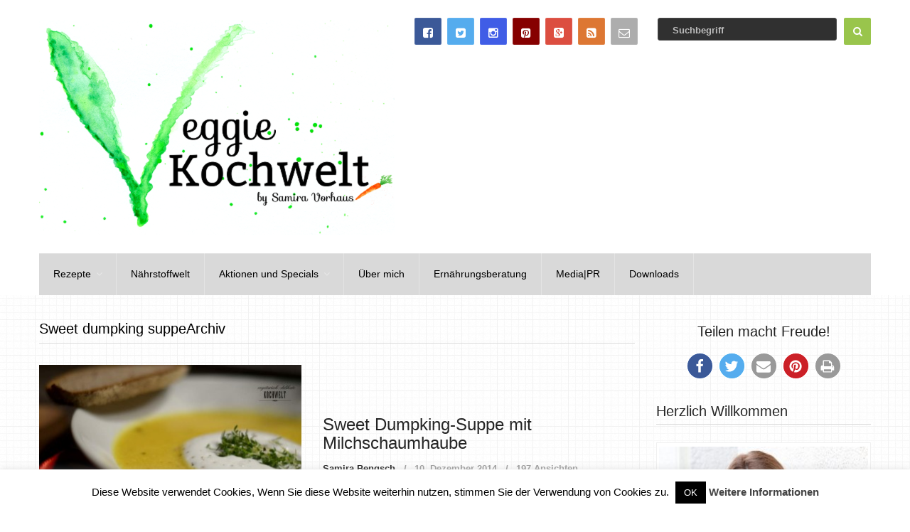

--- FILE ---
content_type: text/html; charset=UTF-8
request_url: https://kochwelt-blog.de/tag/sweet-dumpking-suppe/
body_size: 17895
content:
<!DOCTYPE html>
<html class="no-js" lang="de">
<head itemscope itemtype="http://schema.org/WebSite">
	<meta charset="UTF-8">
	<!-- Always force latest IE rendering engine (even in intranet) & Chrome Frame -->
	<!--[if IE ]>
	<meta http-equiv="X-UA-Compatible" content="IE=edge,chrome=1">
	<![endif]-->
	<link rel="profile" href="http://gmpg.org/xfn/11" />
	<link rel="icon" href="https://kochwelt-blog.de/wp-content/uploads/2015/10/favicon.png" type="image/x-icon" />
<!--iOS/android/handheld specific -->
    <meta name="viewport" content="width=device-width, initial-scale=1, maximum-scale=1">
    <meta name="apple-mobile-web-app-capable" content="yes">
    <meta name="apple-mobile-web-app-status-bar-style" content="black">
    <meta itemprop="name" content="VeggieKochwelt" />
    <meta itemprop="url" content="https://kochwelt-blog.de" />
    	<link rel="pingback" href="https://kochwelt-blog.de/xmlrpc.php" />
	<meta name='robots' content='index, follow, max-image-preview:large, max-snippet:-1, max-video-preview:-1' />
<script type="text/javascript">document.documentElement.className = document.documentElement.className.replace( /\bno-js\b/,'js' );</script>
	<!-- This site is optimized with the Yoast SEO plugin v22.6 - https://yoast.com/wordpress/plugins/seo/ -->
	<title>Sweet dumpking suppe Archive - VeggieKochwelt</title>
	<link rel="canonical" href="https://kochwelt-blog.de/tag/sweet-dumpking-suppe/" />
	<meta property="og:locale" content="de_DE" />
	<meta property="og:type" content="article" />
	<meta property="og:title" content="Sweet dumpking suppe Archive - VeggieKochwelt" />
	<meta property="og:url" content="https://kochwelt-blog.de/tag/sweet-dumpking-suppe/" />
	<meta property="og:site_name" content="VeggieKochwelt" />
	<meta name="twitter:card" content="summary_large_image" />
	<script type="application/ld+json" class="yoast-schema-graph">{"@context":"https://schema.org","@graph":[{"@type":"CollectionPage","@id":"https://kochwelt-blog.de/tag/sweet-dumpking-suppe/","url":"https://kochwelt-blog.de/tag/sweet-dumpking-suppe/","name":"Sweet dumpking suppe Archive - VeggieKochwelt","isPartOf":{"@id":"https://kochwelt-blog.de/#website"},"primaryImageOfPage":{"@id":"https://kochwelt-blog.de/tag/sweet-dumpking-suppe/#primaryimage"},"image":{"@id":"https://kochwelt-blog.de/tag/sweet-dumpking-suppe/#primaryimage"},"thumbnailUrl":"https://kochwelt-blog.de/wp-content/uploads/2014/11/Kürbissuppe-mit-Milchschaumhaube-III.jpg","breadcrumb":{"@id":"https://kochwelt-blog.de/tag/sweet-dumpking-suppe/#breadcrumb"},"inLanguage":"de"},{"@type":"ImageObject","inLanguage":"de","@id":"https://kochwelt-blog.de/tag/sweet-dumpking-suppe/#primaryimage","url":"https://kochwelt-blog.de/wp-content/uploads/2014/11/Kürbissuppe-mit-Milchschaumhaube-III.jpg","contentUrl":"https://kochwelt-blog.de/wp-content/uploads/2014/11/Kürbissuppe-mit-Milchschaumhaube-III.jpg","width":750,"height":497,"caption":"Kürbissuppe mit Milchschaumhaube"},{"@type":"BreadcrumbList","@id":"https://kochwelt-blog.de/tag/sweet-dumpking-suppe/#breadcrumb","itemListElement":[{"@type":"ListItem","position":1,"name":"Startseite","item":"https://kochwelt-blog.de/"},{"@type":"ListItem","position":2,"name":"Sweet dumpking suppe"}]},{"@type":"WebSite","@id":"https://kochwelt-blog.de/#website","url":"https://kochwelt-blog.de/","name":"VeggieKochwelt","description":"Erlebe die Vielfalt des Vegetarismus!","potentialAction":[{"@type":"SearchAction","target":{"@type":"EntryPoint","urlTemplate":"https://kochwelt-blog.de/?s={search_term_string}"},"query-input":"required name=search_term_string"}],"inLanguage":"de"}]}</script>
	<!-- / Yoast SEO plugin. -->


<link rel="alternate" type="application/rss+xml" title="VeggieKochwelt &raquo; Feed" href="https://kochwelt-blog.de/feed/" />
<link rel="alternate" type="application/rss+xml" title="VeggieKochwelt &raquo; Kommentar-Feed" href="https://kochwelt-blog.de/comments/feed/" />
<link rel="alternate" type="application/rss+xml" title="VeggieKochwelt &raquo; Schlagwort-Feed zu Sweet dumpking suppe" href="https://kochwelt-blog.de/tag/sweet-dumpking-suppe/feed/" />
<script type="text/javascript">
window._wpemojiSettings = {"baseUrl":"https:\/\/s.w.org\/images\/core\/emoji\/14.0.0\/72x72\/","ext":".png","svgUrl":"https:\/\/s.w.org\/images\/core\/emoji\/14.0.0\/svg\/","svgExt":".svg","source":{"concatemoji":"https:\/\/kochwelt-blog.de\/wp-includes\/js\/wp-emoji-release.min.js?ver=6.3.7"}};
/*! This file is auto-generated */
!function(i,n){var o,s,e;function c(e){try{var t={supportTests:e,timestamp:(new Date).valueOf()};sessionStorage.setItem(o,JSON.stringify(t))}catch(e){}}function p(e,t,n){e.clearRect(0,0,e.canvas.width,e.canvas.height),e.fillText(t,0,0);var t=new Uint32Array(e.getImageData(0,0,e.canvas.width,e.canvas.height).data),r=(e.clearRect(0,0,e.canvas.width,e.canvas.height),e.fillText(n,0,0),new Uint32Array(e.getImageData(0,0,e.canvas.width,e.canvas.height).data));return t.every(function(e,t){return e===r[t]})}function u(e,t,n){switch(t){case"flag":return n(e,"\ud83c\udff3\ufe0f\u200d\u26a7\ufe0f","\ud83c\udff3\ufe0f\u200b\u26a7\ufe0f")?!1:!n(e,"\ud83c\uddfa\ud83c\uddf3","\ud83c\uddfa\u200b\ud83c\uddf3")&&!n(e,"\ud83c\udff4\udb40\udc67\udb40\udc62\udb40\udc65\udb40\udc6e\udb40\udc67\udb40\udc7f","\ud83c\udff4\u200b\udb40\udc67\u200b\udb40\udc62\u200b\udb40\udc65\u200b\udb40\udc6e\u200b\udb40\udc67\u200b\udb40\udc7f");case"emoji":return!n(e,"\ud83e\udef1\ud83c\udffb\u200d\ud83e\udef2\ud83c\udfff","\ud83e\udef1\ud83c\udffb\u200b\ud83e\udef2\ud83c\udfff")}return!1}function f(e,t,n){var r="undefined"!=typeof WorkerGlobalScope&&self instanceof WorkerGlobalScope?new OffscreenCanvas(300,150):i.createElement("canvas"),a=r.getContext("2d",{willReadFrequently:!0}),o=(a.textBaseline="top",a.font="600 32px Arial",{});return e.forEach(function(e){o[e]=t(a,e,n)}),o}function t(e){var t=i.createElement("script");t.src=e,t.defer=!0,i.head.appendChild(t)}"undefined"!=typeof Promise&&(o="wpEmojiSettingsSupports",s=["flag","emoji"],n.supports={everything:!0,everythingExceptFlag:!0},e=new Promise(function(e){i.addEventListener("DOMContentLoaded",e,{once:!0})}),new Promise(function(t){var n=function(){try{var e=JSON.parse(sessionStorage.getItem(o));if("object"==typeof e&&"number"==typeof e.timestamp&&(new Date).valueOf()<e.timestamp+604800&&"object"==typeof e.supportTests)return e.supportTests}catch(e){}return null}();if(!n){if("undefined"!=typeof Worker&&"undefined"!=typeof OffscreenCanvas&&"undefined"!=typeof URL&&URL.createObjectURL&&"undefined"!=typeof Blob)try{var e="postMessage("+f.toString()+"("+[JSON.stringify(s),u.toString(),p.toString()].join(",")+"));",r=new Blob([e],{type:"text/javascript"}),a=new Worker(URL.createObjectURL(r),{name:"wpTestEmojiSupports"});return void(a.onmessage=function(e){c(n=e.data),a.terminate(),t(n)})}catch(e){}c(n=f(s,u,p))}t(n)}).then(function(e){for(var t in e)n.supports[t]=e[t],n.supports.everything=n.supports.everything&&n.supports[t],"flag"!==t&&(n.supports.everythingExceptFlag=n.supports.everythingExceptFlag&&n.supports[t]);n.supports.everythingExceptFlag=n.supports.everythingExceptFlag&&!n.supports.flag,n.DOMReady=!1,n.readyCallback=function(){n.DOMReady=!0}}).then(function(){return e}).then(function(){var e;n.supports.everything||(n.readyCallback(),(e=n.source||{}).concatemoji?t(e.concatemoji):e.wpemoji&&e.twemoji&&(t(e.twemoji),t(e.wpemoji)))}))}((window,document),window._wpemojiSettings);
</script>
<style type="text/css">
img.wp-smiley,
img.emoji {
	display: inline !important;
	border: none !important;
	box-shadow: none !important;
	height: 1em !important;
	width: 1em !important;
	margin: 0 0.07em !important;
	vertical-align: -0.1em !important;
	background: none !important;
	padding: 0 !important;
}
</style>
	<link rel='stylesheet' id='wp-block-library-css' href='https://kochwelt-blog.de/wp-includes/css/dist/block-library/style.min.css?ver=6.3.7' type='text/css' media='all' />
<style id='wp-block-library-inline-css' type='text/css'>
.has-text-align-justify{text-align:justify;}
</style>
<link rel='stylesheet' id='mediaelement-css' href='https://kochwelt-blog.de/wp-includes/js/mediaelement/mediaelementplayer-legacy.min.css?ver=4.2.17' type='text/css' media='all' />
<link rel='stylesheet' id='wp-mediaelement-css' href='https://kochwelt-blog.de/wp-includes/js/mediaelement/wp-mediaelement.min.css?ver=6.3.7' type='text/css' media='all' />
<style id='classic-theme-styles-inline-css' type='text/css'>
/*! This file is auto-generated */
.wp-block-button__link{color:#fff;background-color:#32373c;border-radius:9999px;box-shadow:none;text-decoration:none;padding:calc(.667em + 2px) calc(1.333em + 2px);font-size:1.125em}.wp-block-file__button{background:#32373c;color:#fff;text-decoration:none}
</style>
<style id='global-styles-inline-css' type='text/css'>
body{--wp--preset--color--black: #000000;--wp--preset--color--cyan-bluish-gray: #abb8c3;--wp--preset--color--white: #ffffff;--wp--preset--color--pale-pink: #f78da7;--wp--preset--color--vivid-red: #cf2e2e;--wp--preset--color--luminous-vivid-orange: #ff6900;--wp--preset--color--luminous-vivid-amber: #fcb900;--wp--preset--color--light-green-cyan: #7bdcb5;--wp--preset--color--vivid-green-cyan: #00d084;--wp--preset--color--pale-cyan-blue: #8ed1fc;--wp--preset--color--vivid-cyan-blue: #0693e3;--wp--preset--color--vivid-purple: #9b51e0;--wp--preset--gradient--vivid-cyan-blue-to-vivid-purple: linear-gradient(135deg,rgba(6,147,227,1) 0%,rgb(155,81,224) 100%);--wp--preset--gradient--light-green-cyan-to-vivid-green-cyan: linear-gradient(135deg,rgb(122,220,180) 0%,rgb(0,208,130) 100%);--wp--preset--gradient--luminous-vivid-amber-to-luminous-vivid-orange: linear-gradient(135deg,rgba(252,185,0,1) 0%,rgba(255,105,0,1) 100%);--wp--preset--gradient--luminous-vivid-orange-to-vivid-red: linear-gradient(135deg,rgba(255,105,0,1) 0%,rgb(207,46,46) 100%);--wp--preset--gradient--very-light-gray-to-cyan-bluish-gray: linear-gradient(135deg,rgb(238,238,238) 0%,rgb(169,184,195) 100%);--wp--preset--gradient--cool-to-warm-spectrum: linear-gradient(135deg,rgb(74,234,220) 0%,rgb(151,120,209) 20%,rgb(207,42,186) 40%,rgb(238,44,130) 60%,rgb(251,105,98) 80%,rgb(254,248,76) 100%);--wp--preset--gradient--blush-light-purple: linear-gradient(135deg,rgb(255,206,236) 0%,rgb(152,150,240) 100%);--wp--preset--gradient--blush-bordeaux: linear-gradient(135deg,rgb(254,205,165) 0%,rgb(254,45,45) 50%,rgb(107,0,62) 100%);--wp--preset--gradient--luminous-dusk: linear-gradient(135deg,rgb(255,203,112) 0%,rgb(199,81,192) 50%,rgb(65,88,208) 100%);--wp--preset--gradient--pale-ocean: linear-gradient(135deg,rgb(255,245,203) 0%,rgb(182,227,212) 50%,rgb(51,167,181) 100%);--wp--preset--gradient--electric-grass: linear-gradient(135deg,rgb(202,248,128) 0%,rgb(113,206,126) 100%);--wp--preset--gradient--midnight: linear-gradient(135deg,rgb(2,3,129) 0%,rgb(40,116,252) 100%);--wp--preset--font-size--small: 13px;--wp--preset--font-size--medium: 20px;--wp--preset--font-size--large: 36px;--wp--preset--font-size--x-large: 42px;--wp--preset--spacing--20: 0.44rem;--wp--preset--spacing--30: 0.67rem;--wp--preset--spacing--40: 1rem;--wp--preset--spacing--50: 1.5rem;--wp--preset--spacing--60: 2.25rem;--wp--preset--spacing--70: 3.38rem;--wp--preset--spacing--80: 5.06rem;--wp--preset--shadow--natural: 6px 6px 9px rgba(0, 0, 0, 0.2);--wp--preset--shadow--deep: 12px 12px 50px rgba(0, 0, 0, 0.4);--wp--preset--shadow--sharp: 6px 6px 0px rgba(0, 0, 0, 0.2);--wp--preset--shadow--outlined: 6px 6px 0px -3px rgba(255, 255, 255, 1), 6px 6px rgba(0, 0, 0, 1);--wp--preset--shadow--crisp: 6px 6px 0px rgba(0, 0, 0, 1);}:where(.is-layout-flex){gap: 0.5em;}:where(.is-layout-grid){gap: 0.5em;}body .is-layout-flow > .alignleft{float: left;margin-inline-start: 0;margin-inline-end: 2em;}body .is-layout-flow > .alignright{float: right;margin-inline-start: 2em;margin-inline-end: 0;}body .is-layout-flow > .aligncenter{margin-left: auto !important;margin-right: auto !important;}body .is-layout-constrained > .alignleft{float: left;margin-inline-start: 0;margin-inline-end: 2em;}body .is-layout-constrained > .alignright{float: right;margin-inline-start: 2em;margin-inline-end: 0;}body .is-layout-constrained > .aligncenter{margin-left: auto !important;margin-right: auto !important;}body .is-layout-constrained > :where(:not(.alignleft):not(.alignright):not(.alignfull)){max-width: var(--wp--style--global--content-size);margin-left: auto !important;margin-right: auto !important;}body .is-layout-constrained > .alignwide{max-width: var(--wp--style--global--wide-size);}body .is-layout-flex{display: flex;}body .is-layout-flex{flex-wrap: wrap;align-items: center;}body .is-layout-flex > *{margin: 0;}body .is-layout-grid{display: grid;}body .is-layout-grid > *{margin: 0;}:where(.wp-block-columns.is-layout-flex){gap: 2em;}:where(.wp-block-columns.is-layout-grid){gap: 2em;}:where(.wp-block-post-template.is-layout-flex){gap: 1.25em;}:where(.wp-block-post-template.is-layout-grid){gap: 1.25em;}.has-black-color{color: var(--wp--preset--color--black) !important;}.has-cyan-bluish-gray-color{color: var(--wp--preset--color--cyan-bluish-gray) !important;}.has-white-color{color: var(--wp--preset--color--white) !important;}.has-pale-pink-color{color: var(--wp--preset--color--pale-pink) !important;}.has-vivid-red-color{color: var(--wp--preset--color--vivid-red) !important;}.has-luminous-vivid-orange-color{color: var(--wp--preset--color--luminous-vivid-orange) !important;}.has-luminous-vivid-amber-color{color: var(--wp--preset--color--luminous-vivid-amber) !important;}.has-light-green-cyan-color{color: var(--wp--preset--color--light-green-cyan) !important;}.has-vivid-green-cyan-color{color: var(--wp--preset--color--vivid-green-cyan) !important;}.has-pale-cyan-blue-color{color: var(--wp--preset--color--pale-cyan-blue) !important;}.has-vivid-cyan-blue-color{color: var(--wp--preset--color--vivid-cyan-blue) !important;}.has-vivid-purple-color{color: var(--wp--preset--color--vivid-purple) !important;}.has-black-background-color{background-color: var(--wp--preset--color--black) !important;}.has-cyan-bluish-gray-background-color{background-color: var(--wp--preset--color--cyan-bluish-gray) !important;}.has-white-background-color{background-color: var(--wp--preset--color--white) !important;}.has-pale-pink-background-color{background-color: var(--wp--preset--color--pale-pink) !important;}.has-vivid-red-background-color{background-color: var(--wp--preset--color--vivid-red) !important;}.has-luminous-vivid-orange-background-color{background-color: var(--wp--preset--color--luminous-vivid-orange) !important;}.has-luminous-vivid-amber-background-color{background-color: var(--wp--preset--color--luminous-vivid-amber) !important;}.has-light-green-cyan-background-color{background-color: var(--wp--preset--color--light-green-cyan) !important;}.has-vivid-green-cyan-background-color{background-color: var(--wp--preset--color--vivid-green-cyan) !important;}.has-pale-cyan-blue-background-color{background-color: var(--wp--preset--color--pale-cyan-blue) !important;}.has-vivid-cyan-blue-background-color{background-color: var(--wp--preset--color--vivid-cyan-blue) !important;}.has-vivid-purple-background-color{background-color: var(--wp--preset--color--vivid-purple) !important;}.has-black-border-color{border-color: var(--wp--preset--color--black) !important;}.has-cyan-bluish-gray-border-color{border-color: var(--wp--preset--color--cyan-bluish-gray) !important;}.has-white-border-color{border-color: var(--wp--preset--color--white) !important;}.has-pale-pink-border-color{border-color: var(--wp--preset--color--pale-pink) !important;}.has-vivid-red-border-color{border-color: var(--wp--preset--color--vivid-red) !important;}.has-luminous-vivid-orange-border-color{border-color: var(--wp--preset--color--luminous-vivid-orange) !important;}.has-luminous-vivid-amber-border-color{border-color: var(--wp--preset--color--luminous-vivid-amber) !important;}.has-light-green-cyan-border-color{border-color: var(--wp--preset--color--light-green-cyan) !important;}.has-vivid-green-cyan-border-color{border-color: var(--wp--preset--color--vivid-green-cyan) !important;}.has-pale-cyan-blue-border-color{border-color: var(--wp--preset--color--pale-cyan-blue) !important;}.has-vivid-cyan-blue-border-color{border-color: var(--wp--preset--color--vivid-cyan-blue) !important;}.has-vivid-purple-border-color{border-color: var(--wp--preset--color--vivid-purple) !important;}.has-vivid-cyan-blue-to-vivid-purple-gradient-background{background: var(--wp--preset--gradient--vivid-cyan-blue-to-vivid-purple) !important;}.has-light-green-cyan-to-vivid-green-cyan-gradient-background{background: var(--wp--preset--gradient--light-green-cyan-to-vivid-green-cyan) !important;}.has-luminous-vivid-amber-to-luminous-vivid-orange-gradient-background{background: var(--wp--preset--gradient--luminous-vivid-amber-to-luminous-vivid-orange) !important;}.has-luminous-vivid-orange-to-vivid-red-gradient-background{background: var(--wp--preset--gradient--luminous-vivid-orange-to-vivid-red) !important;}.has-very-light-gray-to-cyan-bluish-gray-gradient-background{background: var(--wp--preset--gradient--very-light-gray-to-cyan-bluish-gray) !important;}.has-cool-to-warm-spectrum-gradient-background{background: var(--wp--preset--gradient--cool-to-warm-spectrum) !important;}.has-blush-light-purple-gradient-background{background: var(--wp--preset--gradient--blush-light-purple) !important;}.has-blush-bordeaux-gradient-background{background: var(--wp--preset--gradient--blush-bordeaux) !important;}.has-luminous-dusk-gradient-background{background: var(--wp--preset--gradient--luminous-dusk) !important;}.has-pale-ocean-gradient-background{background: var(--wp--preset--gradient--pale-ocean) !important;}.has-electric-grass-gradient-background{background: var(--wp--preset--gradient--electric-grass) !important;}.has-midnight-gradient-background{background: var(--wp--preset--gradient--midnight) !important;}.has-small-font-size{font-size: var(--wp--preset--font-size--small) !important;}.has-medium-font-size{font-size: var(--wp--preset--font-size--medium) !important;}.has-large-font-size{font-size: var(--wp--preset--font-size--large) !important;}.has-x-large-font-size{font-size: var(--wp--preset--font-size--x-large) !important;}
.wp-block-navigation a:where(:not(.wp-element-button)){color: inherit;}
:where(.wp-block-post-template.is-layout-flex){gap: 1.25em;}:where(.wp-block-post-template.is-layout-grid){gap: 1.25em;}
:where(.wp-block-columns.is-layout-flex){gap: 2em;}:where(.wp-block-columns.is-layout-grid){gap: 2em;}
.wp-block-pullquote{font-size: 1.5em;line-height: 1.6;}
</style>
<link rel='stylesheet' id='cookie-law-info-css' href='https://kochwelt-blog.de/wp-content/plugins/cookie-law-info/legacy/public/css/cookie-law-info-public.css?ver=3.0.8' type='text/css' media='all' />
<link rel='stylesheet' id='cookie-law-info-gdpr-css' href='https://kochwelt-blog.de/wp-content/plugins/cookie-law-info/legacy/public/css/cookie-law-info-gdpr.css?ver=3.0.8' type='text/css' media='all' />
<link rel='stylesheet' id='wpdm-font-awesome-css' href='https://kochwelt-blog.de/wp-content/plugins/download-manager/assets/fontawesome/css/all.min.css?ver=6.3.7' type='text/css' media='all' />
<link rel='stylesheet' id='wpdm-front-bootstrap-css' href='https://kochwelt-blog.de/wp-content/plugins/download-manager/assets/bootstrap/css/bootstrap.min.css?ver=6.3.7' type='text/css' media='all' />
<link rel='stylesheet' id='wpdm-front-css' href='https://kochwelt-blog.de/wp-content/plugins/download-manager/assets/css/front.css?ver=6.3.7' type='text/css' media='all' />
<link rel='stylesheet' id='stylesheet-css' href='https://kochwelt-blog.de/wp-content/themes/mts_cool/style.css?ver=6.3.7' type='text/css' media='all' />
<style id='stylesheet-inline-css' type='text/css'>

		body {background-color:; }
		body {background-image: url( https://kochwelt-blog.de/wp-content/themes/mts_cool/images/pattern12.png );}
        
        .pace .pace-progress, #mobile-menu-wrapper ul li a:hover { background: #99c54c; }

		#site-footer a:hover,.postauthor h5 a:hover, .copyrights a:hover, .single_post a:hover, .textwidget a, .pnavigation2 a, #sidebar a:hover, .copyrights a:hover, #site-footer .widget li a:hover, .related-posts a:hover, .reply a:hover, .title a:hover, .post-info a:hover, .comm, #tabber .inside li a:hover, .readMore a:hover, .fn a, a,.comment-author .fn span a:hover,.latestPost .title a:hover, .layout-featured .title a:hover, .layout-grid .title a:hover, .layout-vertical .title a:hover, div.reply a, .trending .category-head a, .layout-featured-inner .post-info a, .featured-post-info .post-info a:hover { color:#99c54c; }	

        a#pull, .contactform #submit, #move-to-top:hover, #searchform .fa-search, #tabber ul.tabs li a.selected, div .widget #wp-subscribe input.submit, .latestPost-review-wrapper, #commentform input#submit, .navigation ul .current-menu-item > a, .navigation ul li a:hover, #load-posts a, .contact-form input[type='submit'], .pagination .currenttext, .pagination a:hover, #secondary-navigation #wpmm-megamenu .review-total-only, .post-image .review-type-circle.review-total-only, .post-image .review-type-circle.wp-review-show-total, .bypostauthor .comment-author .fn:after, .widget .owl-controls .owl-dot.active span, .widget .owl-controls .owl-dot:hover span, .widget .wp_review_tab_widget_content .tab_title.selected a, .widget .wpt_widget_content .tab_title.selected a, .widget .review-total-only.small-thumb, .widget .review-total-only.small-thumb.review-type-star, .widget .wpt-pagination a, #move-to-top { background-color:#99c54c; color: #fff!important; }

		.owl-prev:hover, .owl-next:hover { background-color:#99c54c!important; }

        #commentform input#submit:hover,#load-posts a:hover, .contact-form input[type='submit']:hover{ background-color: #7ea836!important; }

		
		
		
		
		
        .facebook{background:#3b5998;}.twitter{background:#55acee;}.instagram{background:#405de6;}.pinterest{background:#860000;}.google{background:#dc4e40;}.feed{background:#dd7733;}.mail{background:#adadad;}
		#site-header {
    background: #ffffff;
}

.bonappetit {
    width: 30%;
}

.main-container {
    background: transparent;
}

article ul {
    margin: 0 0 0 2.5em;
}

.related-posts .title {
    margin-top: 5px;
    margin-bottom: 25px;
}

.vegan {
    width: 120px;
    text-align: right;
    float: right;
}

.fazit {
    text-align: justify;
    padding: 5px;
    border: 1px solid black;
}

.single_post {
    background-image: url(https://kochwelt-blog.de/wp-content/themes/mts_cool/images/pattern12.png);
}

.mitte {
    text-align: center;
}

.tabelle {
	width: 100%;
}

.tabelle1 {
	width: 50%;
	float:left;
}

.tabelle2 {
	margin-left:50%;
	width: 50%;
}

.img280r {
    text-align: right;
    float: right;
    width: 280px;
}

.post-views, .thecategory, .category-head, .thecomment {
    text-transform: none;
}


.main-title {
    text-transform: none;
}

.footer-widgets h3 {
    text-transform: none;
}

.pagination a {
    background: #a2a2a2;
}

.sidebar .widget h3 {
    text-transform: none;
}

#respond h4, .total-comments, .postauthor h4, .postauthor-top, .related-posts h4 {
    text-transform: none;
}

#respond h4 {
    text-transform: none;
}

.contact-form input[type="submit"] {
    text-transform: none;
}

input#s {
    text-transform: none;
}

.post-single-content h1, .post-single-content h2, .post-single-content h3, .post-single-content h4, .post-single-content h5, .post-single-content h6 {
    text-transform: none;
}

.layout-grid .grid-small .post-image .yellow-cat {
    background: #f60;
    padding: 7px;
    color: #fff;
    text-transform: none;
}
			
</style>
<link rel='stylesheet' id='fontawesome-css' href='https://kochwelt-blog.de/wp-content/themes/mts_cool/css/font-awesome.min.css?ver=6.3.7' type='text/css' media='all' />
<link rel='stylesheet' id='responsive-css' href='https://kochwelt-blog.de/wp-content/themes/mts_cool/css/responsive.css?ver=6.3.7' type='text/css' media='all' />
<link rel='stylesheet' id='wpgdprc-front-css-css' href='https://kochwelt-blog.de/wp-content/plugins/wp-gdpr-compliance/Assets/css/front.css?ver=1675510675' type='text/css' media='all' />
<style id='wpgdprc-front-css-inline-css' type='text/css'>
:root{--wp-gdpr--bar--background-color: #000000;--wp-gdpr--bar--color: #ffffff;--wp-gdpr--button--background-color: #000000;--wp-gdpr--button--background-color--darken: #000000;--wp-gdpr--button--color: #ffffff;}
</style>
<link rel='stylesheet' id='jetpack_css-css' href='https://kochwelt-blog.de/wp-content/plugins/jetpack/css/jetpack.css?ver=11.7.3' type='text/css' media='all' />
<script type='text/javascript' src='https://kochwelt-blog.de/wp-includes/js/jquery/jquery.min.js?ver=3.7.0' id='jquery-core-js'></script>
<script type='text/javascript' src='https://kochwelt-blog.de/wp-includes/js/jquery/jquery-migrate.min.js?ver=3.4.1' id='jquery-migrate-js'></script>
<script type='text/javascript' id='cookie-law-info-js-extra'>
/* <![CDATA[ */
var Cli_Data = {"nn_cookie_ids":[],"cookielist":[],"non_necessary_cookies":[],"ccpaEnabled":"","ccpaRegionBased":"","ccpaBarEnabled":"","strictlyEnabled":["necessary","obligatoire"],"ccpaType":"gdpr","js_blocking":"","custom_integration":"","triggerDomRefresh":"","secure_cookies":""};
var cli_cookiebar_settings = {"animate_speed_hide":"500","animate_speed_show":"500","background":"#fff","border":"#444","border_on":"","button_1_button_colour":"#000","button_1_button_hover":"#000000","button_1_link_colour":"#fff","button_1_as_button":"1","button_1_new_win":"","button_2_button_colour":"#333","button_2_button_hover":"#292929","button_2_link_colour":"#444","button_2_as_button":"","button_2_hidebar":"","button_3_button_colour":"#000","button_3_button_hover":"#000000","button_3_link_colour":"#fff","button_3_as_button":"1","button_3_new_win":"","button_4_button_colour":"#dedfe0","button_4_button_hover":"#b2b2b3","button_4_link_colour":"#333333","button_4_as_button":"1","button_7_button_colour":"#61a229","button_7_button_hover":"#4e8221","button_7_link_colour":"#fff","button_7_as_button":"1","button_7_new_win":"","font_family":"inherit","header_fix":"","notify_animate_hide":"1","notify_animate_show":"","notify_div_id":"#cookie-law-info-bar","notify_position_horizontal":"right","notify_position_vertical":"bottom","scroll_close":"","scroll_close_reload":"","accept_close_reload":"","reject_close_reload":"","showagain_tab":"","showagain_background":"#fff","showagain_border":"#000","showagain_div_id":"#cookie-law-info-again","showagain_x_position":"100px","text":"#000","show_once_yn":"","show_once":"10000","logging_on":"","as_popup":"","popup_overlay":"1","bar_heading_text":"","cookie_bar_as":"banner","popup_showagain_position":"bottom-right","widget_position":"left"};
var log_object = {"ajax_url":"https:\/\/kochwelt-blog.de\/wp-admin\/admin-ajax.php"};
/* ]]> */
</script>
<script type='text/javascript' src='https://kochwelt-blog.de/wp-content/plugins/cookie-law-info/legacy/public/js/cookie-law-info-public.js?ver=3.0.8' id='cookie-law-info-js'></script>
<script type='text/javascript' src='https://kochwelt-blog.de/wp-content/plugins/download-manager/assets/bootstrap/js/popper.min.js?ver=6.3.7' id='wpdm-poper-js'></script>
<script type='text/javascript' src='https://kochwelt-blog.de/wp-content/plugins/download-manager/assets/bootstrap/js/bootstrap.min.js?ver=6.3.7' id='wpdm-front-bootstrap-js'></script>
<script type='text/javascript' id='wpdm-frontjs-js-extra'>
/* <![CDATA[ */
var wpdm_url = {"home":"https:\/\/kochwelt-blog.de\/","site":"https:\/\/kochwelt-blog.de\/","ajax":"https:\/\/kochwelt-blog.de\/wp-admin\/admin-ajax.php"};
var wpdm_js = {"spinner":"<i class=\"fas fa-sun fa-spin\"><\/i>"};
/* ]]> */
</script>
<script type='text/javascript' src='https://kochwelt-blog.de/wp-content/plugins/download-manager/assets/js/front.js?ver=3.2.66' id='wpdm-frontjs-js'></script>
<script type='text/javascript' id='customscript-js-extra'>
/* <![CDATA[ */
var mts_customscript = {"responsive":"1","nav_menu":"secondary"};
/* ]]> */
</script>
<script type='text/javascript' src='https://kochwelt-blog.de/wp-content/themes/mts_cool/js/customscript.js?ver=6.3.7' id='customscript-js'></script>
<script type='text/javascript' id='wpgdprc-front-js-js-extra'>
/* <![CDATA[ */
var wpgdprcFront = {"ajaxUrl":"https:\/\/kochwelt-blog.de\/wp-admin\/admin-ajax.php","ajaxNonce":"f243a776e1","ajaxArg":"security","pluginPrefix":"wpgdprc","blogId":"1","isMultiSite":"","locale":"de_DE","showSignUpModal":"","showFormModal":"","cookieName":"wpgdprc-consent","consentVersion":"","path":"\/","prefix":"wpgdprc"};
/* ]]> */
</script>
<script type='text/javascript' src='https://kochwelt-blog.de/wp-content/plugins/wp-gdpr-compliance/Assets/js/front.min.js?ver=1675510675' id='wpgdprc-front-js-js'></script>
<link rel="https://api.w.org/" href="https://kochwelt-blog.de/wp-json/" /><link rel="alternate" type="application/json" href="https://kochwelt-blog.de/wp-json/wp/v2/tags/1738" /><link rel="EditURI" type="application/rsd+xml" title="RSD" href="https://kochwelt-blog.de/xmlrpc.php?rsd" />
<!--Theme by MyThemeShop.com-->
	<style>img#wpstats{display:none}</style>
		
<style type="text/css">
#logo a { font-family: Verdana, Geneva, sans-serif; font-weight: normal; font-size: 28px; color: #ffffff;text-transform: none; }
.menu li, .menu li a { font-family: Verdana, Geneva, sans-serif; font-weight: normal; font-size: 14px; color: #000000;text-transform: none; }
.main-title { font-family: Verdana, Geneva, sans-serif; font-weight: normal; font-size: 20px; color: #000000; }
.post-info,.tagcloud a,.widget .wp_review_tab_widget_content .tab_title a, .widget .wpt_widget_content .tab_title a,.widget .wpt_widget_content .wpt-postmeta,.widget #wp-subscribe input.email-field, .widget #wp-subscribe form input.submit, .related-posts .category, .related-posts .view, .comment-author .fn span, .comment-author .ago, .reply a,input#author, input#email, input#url, #commentform textarea, #commentform input#submit,#load-posts a { font-family: Verdana, Geneva, sans-serif; font-weight: normal; font-size: 13px; color: #000000; }
.latestPost .title a, .layout-featured .title a, #s, .layout-grid .title a,.layout-vertical .title a { font-family: Verdana, Geneva, sans-serif; font-weight: normal; font-size: 24px; color: #252525; }
.single-title, .postauthor h5 { font-family: Verdana, Geneva, sans-serif; font-weight: normal; font-size: 30px; color: #252525; }
body { font-family: Verdana, Geneva, sans-serif; font-weight: normal; font-size: 16px; color: #252525; }
#sidebar .widget { font-family: Verdana, Geneva, sans-serif; font-weight: normal; font-size: 16px; color: #252525; }
.footer-widgets { font-family: Verdana, Geneva, sans-serif; font-weight: normal; font-size: 14px; color: #a2a2a2; }
h1 { font-family: Verdana, Geneva, sans-serif; font-weight: normal; font-size: 28px; color: #222222; }
h2 { font-family: Verdana, Geneva, sans-serif; font-weight: normal; font-size: 24px; color: #222222; }
h3 { font-family: Verdana, Geneva, sans-serif; font-weight: normal; font-size: 22px; color: #222222; }
h4 { font-family: Verdana, Geneva, sans-serif; font-weight: normal; font-size: 20px; color: #222222; }
h5 { font-family: Verdana, Geneva, sans-serif; font-weight: normal; font-size: 18px; color: #222222; }
h6 { font-family: Verdana, Geneva, sans-serif; font-weight: normal; font-size: 16px; color: #222222; }
</style>
<meta name="generator" content="WordPress Download Manager 3.2.66" />
                <link href="https://fonts.googleapis.com/css?family=Rubik"
              rel="stylesheet">
        <style>
            .w3eden .fetfont,
            .w3eden .btn,
            .w3eden .btn.wpdm-front h3.title,
            .w3eden .wpdm-social-lock-box .IN-widget a span:last-child,
            .w3eden #xfilelist .panel-heading,
            .w3eden .wpdm-frontend-tabs a,
            .w3eden .alert:before,
            .w3eden .panel .panel-heading,
            .w3eden .discount-msg,
            .w3eden .panel.dashboard-panel h3,
            .w3eden #wpdm-dashboard-sidebar .list-group-item,
            .w3eden #package-description .wp-switch-editor,
            .w3eden .w3eden.author-dashbboard .nav.nav-tabs li a,
            .w3eden .wpdm_cart thead th,
            .w3eden #csp .list-group-item,
            .w3eden .modal-title {
                font-family: Rubik, -apple-system, BlinkMacSystemFont, "Segoe UI", Roboto, Helvetica, Arial, sans-serif, "Apple Color Emoji", "Segoe UI Emoji", "Segoe UI Symbol";
                text-transform: uppercase;
                font-weight: 700;
            }
            .w3eden #csp .list-group-item {
                text-transform: unset;
            }


        </style>
            <style>
        /* WPDM Link Template Styles */        </style>
                <style>

            :root {
                --color-primary: #4a8eff;
                --color-primary-rgb: 74, 142, 255;
                --color-primary-hover: #5998ff;
                --color-primary-active: #3281ff;
                --color-secondary: #6c757d;
                --color-secondary-rgb: 108, 117, 125;
                --color-secondary-hover: #6c757d;
                --color-secondary-active: #6c757d;
                --color-success: #018e11;
                --color-success-rgb: 1, 142, 17;
                --color-success-hover: #0aad01;
                --color-success-active: #0c8c01;
                --color-info: #2CA8FF;
                --color-info-rgb: 44, 168, 255;
                --color-info-hover: #2CA8FF;
                --color-info-active: #2CA8FF;
                --color-warning: #FFB236;
                --color-warning-rgb: 255, 178, 54;
                --color-warning-hover: #FFB236;
                --color-warning-active: #FFB236;
                --color-danger: #ff5062;
                --color-danger-rgb: 255, 80, 98;
                --color-danger-hover: #ff5062;
                --color-danger-active: #ff5062;
                --color-green: #30b570;
                --color-blue: #0073ff;
                --color-purple: #8557D3;
                --color-red: #ff5062;
                --color-muted: rgba(69, 89, 122, 0.6);
                --wpdm-font: "Rubik", -apple-system, BlinkMacSystemFont, "Segoe UI", Roboto, Helvetica, Arial, sans-serif, "Apple Color Emoji", "Segoe UI Emoji", "Segoe UI Symbol";
            }

            .wpdm-download-link.btn.btn-primary {
                border-radius: 4px;
            }


        </style>
        </head>
<body id="blog" class="archive tag tag-sweet-dumpking-suppe tag-1738 main" itemscope itemtype="http://schema.org/WebPage">
	
	<header id="site-header" role="banner" itemscope itemtype="http://schema.org/WPHeader">
		<div class="container">
			<div id="header">
				<div class="logo-wrap">
																		  <h2 id="logo" class="image-logo" itemprop="headline">
									<a href="https://kochwelt-blog.de"><img src="https://kochwelt-blog.de/wp-content/uploads/2018/07/VeggieKochwelt-Logo-1000.png" width="500" alt="VeggieKochwelt"></a>
								</h2><!-- END #logo -->
															</div>
							<div class="header-social">
											<div class="social-icons">
							<ul><li><a class="facebook" href="http://facebook.com/kochwelt"><div class="fa fa-facebook-square"></div></a></li><li><a class="twitter" href="http://twitter.com/VeggieKochwelt/"><div class="fa fa-twitter-square"></div></a></li><li><a class="instagram" href="http://instagram.com/VeggieKochwelt/"><div class="fa fa-instagram"></div></a></li><li><a class="pinterest" href="http://pinterest.com/VeggieKochwelt/"><div class="fa fa-pinterest-square"></div></a></li><li><a class="google" href="https://plus.google.com/103748045820969510223/"><div class="fa fa-google-plus-square"></div></a></li><li><a class="feed" href="https://kochwelt-blog.de/feed/"><div class="fa fa-rss-square"></div></a></li><li><a class="mail" href="mailto:samira@kochwelt-blog.de"><div class="fa fa-envelope-o"></div></a></li></ul>						</div>
					 
											<form method="get" id="searchform" class="search-form" action="https://kochwelt-blog.de" _lpchecked="1">
	<fieldset>
		<input type="text" name="s" id="s" value="" placeholder="Suchbegriff"  />
		<input id="search-image" class="sbutton" type="submit" value="" />
		<i class="fa fa-search"></i>
	</fieldset>
</form>					 
				</div>
			 
				

												<div id="catcher" class="clear" ></div>
					<div id="secondary-navigation" class="sticky-navigation" role="navigation" itemscope itemtype="http://schema.org/SiteNavigationElement">
									<a href="#" id="pull" class="toggle-mobile-menu">Menu</a>
					<nav class="navigation clearfix mobile-menu-wrapper">
													<ul id="menu-hauptmenue" class="menu clearfix"><li id="menu-item-14177" class="menu-item menu-item-type-post_type menu-item-object-page menu-item-has-children menu-item-14177"><a href="https://kochwelt-blog.de/rezepte-archiv/">Rezepte</a>
<ul class="sub-menu">
	<li id="menu-item-14176" class="menu-item menu-item-type-post_type menu-item-object-page menu-item-14176"><a href="https://kochwelt-blog.de/rezepte-archiv/">Rezepte-Archiv</a></li>
	<li id="menu-item-11958" class="menu-item menu-item-type-post_type menu-item-object-page menu-item-11958"><a href="https://kochwelt-blog.de/vegane-rezepte/">Vegane Rezepte</a></li>
	<li id="menu-item-5698" class="menu-item menu-item-type-post_type menu-item-object-page menu-item-5698"><a href="https://kochwelt-blog.de/vegetarische-menu%c2%b4s/">vegetarische Menüs</a></li>
</ul>
</li>
<li id="menu-item-15070" class="menu-item menu-item-type-post_type menu-item-object-page menu-item-15070"><a href="https://kochwelt-blog.de/naehrstoffwelt/">Nährstoffwelt</a></li>
<li id="menu-item-11031" class="menu-item menu-item-type-post_type menu-item-object-page menu-item-has-children menu-item-11031"><a href="https://kochwelt-blog.de/aktions-archiv/">Aktionen und Specials</a>
<ul class="sub-menu">
	<li id="menu-item-5193" class="menu-item menu-item-type-post_type menu-item-object-page menu-item-5193"><a href="https://kochwelt-blog.de/gewurzlexikon/">Gewürzlexikon</a></li>
	<li id="menu-item-13785" class="menu-item menu-item-type-post_type menu-item-object-page menu-item-13785"><a href="https://kochwelt-blog.de/maedchenkueche/">Mädchenküche</a></li>
	<li id="menu-item-5187" class="menu-item menu-item-type-post_type menu-item-object-page menu-item-5187"><a href="https://kochwelt-blog.de/der-frische-freitag/">Der Frische Freitag</a></li>
	<li id="menu-item-7952" class="menu-item menu-item-type-post_type menu-item-object-page menu-item-7952"><a href="https://kochwelt-blog.de/kochbuch-archiv/">Kochbuch-Archiv</a></li>
</ul>
</li>
<li id="menu-item-5190" class="menu-item menu-item-type-post_type menu-item-object-page menu-item-5190"><a href="https://kochwelt-blog.de/uber-mich/">Über mich</a></li>
<li id="menu-item-15071" class="menu-item menu-item-type-custom menu-item-object-custom menu-item-15071"><a href="https://genussbalance.de">Ernährungsberatung</a></li>
<li id="menu-item-10253" class="menu-item menu-item-type-post_type menu-item-object-page menu-item-10253"><a href="https://kochwelt-blog.de/presse-und-mediadaten/">Media|PR</a></li>
<li id="menu-item-12333" class="menu-item menu-item-type-post_type menu-item-object-page menu-item-12333"><a href="https://kochwelt-blog.de/downloads/">Downloads</a></li>
</ul>											</nav>
				</div>  
			            
		</div><!--#header-->
	</div><!--.container-->
</header>
<div class="main-container clearfix"><div id="page">
	<div class="article">
		<div id="content_box" class="layout-vertical default-vertical">
			<h1 class="main-title postsby">
				 
					<span>Sweet dumpking suppeArchiv</span>
							</h1>
			
			<div class="archive-posts">				<div class="latestPost excerpt vertical">
					<article class="clearfix" itemscope itemtype="http://schema.org/BlogPosting"><a href="https://kochwelt-blog.de/2014/12/sweet-dumpking-suppe-mit-milchschaumhaube/" title="Sweet Dumpking-Suppe mit Milchschaumhaube" rel="nofollow" class="post-image post-image-left"><div class="featured-thumbnail"><img width="370" height="230" src="https://kochwelt-blog.de/wp-content/uploads/2014/11/Kürbissuppe-mit-Milchschaumhaube-III-370x230.jpg" class="attachment-featured size-featured wp-post-image" alt="Kürbissuppe mit Milchschaumhaube" decoding="async" title="" fetchpriority="high" srcset="https://kochwelt-blog.de/wp-content/uploads/2014/11/Kürbissuppe-mit-Milchschaumhaube-III-370x230.jpg 370w, https://kochwelt-blog.de/wp-content/uploads/2014/11/Kürbissuppe-mit-Milchschaumhaube-III-130x80.jpg 130w" sizes="(max-width: 370px) 100vw, 370px" /></div></a><div class="content-wrap"><div class="content"><div class="content-inner"><h2 class="title front-view-title" itemprop="headline"><a href="https://kochwelt-blog.de/2014/12/sweet-dumpking-suppe-mit-milchschaumhaube/" title="Sweet Dumpking-Suppe mit Milchschaumhaube">Sweet Dumpking-Suppe mit Milchschaumhaube</a></h2>			<div class="post-info">
                                <span class="theauthor" itemprop="author"><a rel="nofollow" href="https://kochwelt-blog.de/author/vorhaus/" title="Beiträge von Samira Bengsch" rel="author">Samira Bengsch</a></span>
                            <span class="thetime updated" itemprop="datePublished">10. Dezember 2014</span>
                            <span class="post-views">197 Ansichten</span>
            			</div>
		</div></div></div></article>				</div><!--.post excerpt-->
			</div>
												</div>
	</div>
	<aside id="sidebar" class="sidebar c-4-12" role="complementary" itemscope itemtype="http://schema.org/WPSideBar">
	<div id="shariff-2" class="widget Shariff"><div class="shariff shariff-align-center shariff-widget-align-center"><div class="ShariffHeadline"><h4 class="mitte">Teilen macht Freude!</h4></div><ul class="shariff-buttons theme-round orientation-horizontal buttonsize-medium"><li class="shariff-button facebook shariff-nocustomcolor" style="background-color:#4273c8"><a href="https://www.facebook.com/sharer/sharer.php?u=https%3A%2F%2Fkochwelt-blog.de%2Ftag%2Fsweet-dumpking-suppe%2F" title="Bei Facebook teilen" aria-label="Bei Facebook teilen" role="button" rel="nofollow" class="shariff-link" style="; background-color:#3b5998; color:#fff" target="_blank"><span class="shariff-icon" style=""><svg width="32px" height="20px" xmlns="http://www.w3.org/2000/svg" viewBox="0 0 18 32"><path fill="#3b5998" d="M17.1 0.2v4.7h-2.8q-1.5 0-2.1 0.6t-0.5 1.9v3.4h5.2l-0.7 5.3h-4.5v13.6h-5.5v-13.6h-4.5v-5.3h4.5v-3.9q0-3.3 1.9-5.2t5-1.8q2.6 0 4.1 0.2z"/></svg></span></a></li><li class="shariff-button twitter shariff-nocustomcolor" style="background-color:#32bbf5"><a href="https://twitter.com/share?url=https%3A%2F%2Fkochwelt-blog.de%2Ftag%2Fsweet-dumpking-suppe%2F&text=Sweet%20dumpking%20suppe%20Archive%20-%20VeggieKochwelt" title="Bei Twitter teilen" aria-label="Bei Twitter teilen" role="button" rel="noopener nofollow" class="shariff-link" style="; background-color:#55acee; color:#fff" target="_blank"><span class="shariff-icon" style=""><svg width="32px" height="20px" xmlns="http://www.w3.org/2000/svg" viewBox="0 0 30 32"><path fill="#55acee" d="M29.7 6.8q-1.2 1.8-3 3.1 0 0.3 0 0.8 0 2.5-0.7 4.9t-2.2 4.7-3.5 4-4.9 2.8-6.1 1q-5.1 0-9.3-2.7 0.6 0.1 1.5 0.1 4.3 0 7.6-2.6-2-0.1-3.5-1.2t-2.2-3q0.6 0.1 1.1 0.1 0.8 0 1.6-0.2-2.1-0.4-3.5-2.1t-1.4-3.9v-0.1q1.3 0.7 2.8 0.8-1.2-0.8-2-2.2t-0.7-2.9q0-1.7 0.8-3.1 2.3 2.8 5.5 4.5t7 1.9q-0.2-0.7-0.2-1.4 0-2.5 1.8-4.3t4.3-1.8q2.7 0 4.5 1.9 2.1-0.4 3.9-1.5-0.7 2.2-2.7 3.4 1.8-0.2 3.5-0.9z"/></svg></span></a></li><li class="shariff-button mailto shariff-nocustomcolor" style="background-color:#a8a8a8"><a href="mailto:?body=https%3A%2F%2Fkochwelt-blog.de%2Ftag%2Fsweet-dumpking-suppe%2F&subject=Sweet%20dumpking%20suppe%20Archive%20-%20VeggieKochwelt" title="Per E-Mail versenden" aria-label="Per E-Mail versenden" role="button" rel="noopener nofollow" class="shariff-link" style="; background-color:#999; color:#fff"><span class="shariff-icon" style=""><svg width="32px" height="20px" xmlns="http://www.w3.org/2000/svg" viewBox="0 0 32 32"><path fill="#999" d="M32 12.7v14.2q0 1.2-0.8 2t-2 0.9h-26.3q-1.2 0-2-0.9t-0.8-2v-14.2q0.8 0.9 1.8 1.6 6.5 4.4 8.9 6.1 1 0.8 1.6 1.2t1.7 0.9 2 0.4h0.1q0.9 0 2-0.4t1.7-0.9 1.6-1.2q3-2.2 8.9-6.1 1-0.7 1.8-1.6zM32 7.4q0 1.4-0.9 2.7t-2.2 2.2q-6.7 4.7-8.4 5.8-0.2 0.1-0.7 0.5t-1 0.7-0.9 0.6-1.1 0.5-0.9 0.2h-0.1q-0.4 0-0.9-0.2t-1.1-0.5-0.9-0.6-1-0.7-0.7-0.5q-1.6-1.1-4.7-3.2t-3.6-2.6q-1.1-0.7-2.1-2t-1-2.5q0-1.4 0.7-2.3t2.1-0.9h26.3q1.2 0 2 0.8t0.9 2z"/></svg></span></a></li><li class="shariff-button pinterest shariff-nocustomcolor" style="background-color:#e70f18"><a href="https://www.pinterest.com/pin/create/link/?url=https%3A%2F%2Fkochwelt-blog.de%2Ftag%2Fsweet-dumpking-suppe%2F&media=https%3A%2F%2Fkochwelt-blog.de%2Fwp-content%2Fuploads%2F2014%2F11%2FK%C3%BCrbissuppe-mit-Milchschaumhaube-III.jpg&description=Sweet%20dumpking%20suppe%20Archive%20-%20VeggieKochwelt" title="Bei Pinterest pinnen" aria-label="Bei Pinterest pinnen" role="button" rel="noopener nofollow" class="shariff-link" style="; background-color:#cb2027; color:#fff" target="_blank"><span class="shariff-icon" style=""><svg width="32px" height="20px" xmlns="http://www.w3.org/2000/svg" viewBox="0 0 27 32"><path fill="#cb2027" d="M27.4 16q0 3.7-1.8 6.9t-5 5-6.9 1.9q-2 0-3.9-0.6 1.1-1.7 1.4-2.9 0.2-0.6 1-3.8 0.4 0.7 1.3 1.2t2 0.5q2.1 0 3.8-1.2t2.7-3.4 0.9-4.8q0-2-1.1-3.8t-3.1-2.9-4.5-1.2q-1.9 0-3.5 0.5t-2.8 1.4-2 2-1.2 2.3-0.4 2.4q0 1.9 0.7 3.3t2.1 2q0.5 0.2 0.7-0.4 0-0.1 0.1-0.5t0.2-0.5q0.1-0.4-0.2-0.8-0.9-1.1-0.9-2.7 0-2.7 1.9-4.6t4.9-2q2.7 0 4.2 1.5t1.5 3.8q0 3-1.2 5.2t-3.1 2.1q-1.1 0-1.7-0.8t-0.4-1.9q0.1-0.6 0.5-1.7t0.5-1.8 0.2-1.4q0-0.9-0.5-1.5t-1.4-0.6q-1.1 0-1.9 1t-0.8 2.6q0 1.3 0.4 2.2l-1.8 7.5q-0.3 1.2-0.2 3.2-3.7-1.6-6-5t-2.3-7.6q0-3.7 1.9-6.9t5-5 6.9-1.9 6.9 1.9 5 5 1.8 6.9z"/></svg></span></a></li><li class="shariff-button printer shariff-nocustomcolor" style="background-color:#a8a8a8"><a href="javascript:window.print()" title="drucken" aria-label="drucken" role="button" rel="noopener nofollow" class="shariff-link" style="; background-color:#999; color:#fff"><span class="shariff-icon" style=""><svg width="32px" height="20px" xmlns="http://www.w3.org/2000/svg" viewBox="0 0 30 32"><path fill="#999" d="M6.8 27.4h16v-4.6h-16v4.6zM6.8 16h16v-6.8h-2.8q-0.7 0-1.2-0.5t-0.5-1.2v-2.8h-11.4v11.4zM27.4 17.2q0-0.5-0.3-0.8t-0.8-0.4-0.8 0.4-0.3 0.8 0.3 0.8 0.8 0.3 0.8-0.3 0.3-0.8zM29.7 17.2v7.4q0 0.2-0.2 0.4t-0.4 0.2h-4v2.8q0 0.7-0.5 1.2t-1.2 0.5h-17.2q-0.7 0-1.2-0.5t-0.5-1.2v-2.8h-4q-0.2 0-0.4-0.2t-0.2-0.4v-7.4q0-1.4 1-2.4t2.4-1h1.2v-9.7q0-0.7 0.5-1.2t1.2-0.5h12q0.7 0 1.6 0.4t1.3 0.8l2.7 2.7q0.5 0.5 0.9 1.4t0.4 1.6v4.6h1.1q1.4 0 2.4 1t1 2.4z"/></svg></span></a></li></ul></div></div><div id="media_image-7" class="widget widget_media_image"><h3 class="widget-title">Herzlich Willkommen</h3><div style="width: 310px" class="wp-caption alignnone"><a href="https://kochwelt-blog.de/uber-mich/"><img width="300" height="300" src="https://kochwelt-blog.de/wp-content/uploads/2018/06/Samira-Vorhaus-600px-300x300.jpg" class="image wp-image-14637 aligncenter attachment-300x300 size-300x300" alt="Das bin ich" decoding="async" style="max-width: 100%; height: auto;" loading="lazy" srcset="https://kochwelt-blog.de/wp-content/uploads/2018/06/Samira-Vorhaus-600px-300x300.jpg 300w, https://kochwelt-blog.de/wp-content/uploads/2018/06/Samira-Vorhaus-600px-150x150.jpg 150w, https://kochwelt-blog.de/wp-content/uploads/2018/06/Samira-Vorhaus-600px.jpg 600w" sizes="(max-width: 300px) 100vw, 300px" /></a><p class="wp-caption-text">&nbsp;
es freut mich sehr, dass du den Weg auf mein Blog gefunden hast, hier möchte ich die "Vielfalt des Vegetarismus" zeigen. Ich wünsche dir viel Spaß beim Stöbern und würde mich sehr über einen kleinen Gruß freuen!

Liebe Grüße aus meiner Küche

Samira</p></div></div><div id="blog_subscription-2" class="widget widget_blog_subscription jetpack_subscription_widget"><h3 class="widget-title">Keinen Beitrag mehr verpassen </h3>
			<div class="wp-block-jetpack-subscriptions__container">
			<form action="#" method="post" accept-charset="utf-8" id="subscribe-blog-blog_subscription-2">
									<div id="subscribe-text"><p>Gib Deine E-Mail-Adresse an, um diesen Blog zu abonnieren und Benachrichtigungen über neue Beiträge via E-Mail zu erhalten. Danke &lt;3</p>
</div>
																			<p id="subscribe-email">
						<label id="jetpack-subscribe-label"
							class="screen-reader-text"
							for="subscribe-field-blog_subscription-2">
							E-Mail-Adresse						</label>
						<input type="email" name="email" required="required"
																					value=""
							id="subscribe-field-blog_subscription-2"
							placeholder="E-Mail-Adresse"
						/>
					</p>

					<p id="subscribe-submit"
											>
						<input type="hidden" name="action" value="subscribe"/>
						<input type="hidden" name="source" value="https://kochwelt-blog.de/tag/sweet-dumpking-suppe/"/>
						<input type="hidden" name="sub-type" value="widget"/>
						<input type="hidden" name="redirect_fragment" value="subscribe-blog-blog_subscription-2"/>
												<button type="submit"
															class="wp-block-button__link"
																					name="jetpack_subscriptions_widget"
						>
							Abonnieren						</button>
					</p>
							</form>
						</div>
			
</div><div id="text-31" class="widget widget_text"><h3 class="widget-title">und sonst so&#8230;</h3>			<div class="textwidget"><a href="http://www.kuechenplausch.de/profile/VeggieKochwelt/" target="_blank" rel="noopener"><img src="https://kochwelt-blog.de/wp-content/uploads/2013/08/Küchenplausch.png" title="Küchenplausch" alt="Küchenplausch" width="145" /></a>

<a href="https://kochwelt-blog.de/feed/" target="_blank" rel="noopener"><img src="https://kochwelt-blog.de/wp-content/uploads/2013/08/RSS-Feed.png" title="RSS-Feed" alt="RSS-Feed" width="145" /></a>

<a target="_blank" title="Folge der vegetarisch - delikaten Kochwelt auf Bloglovin" href="http://www.bloglovin.com/en/blog/3460453" rel="noopener"><img alt="Follow on Bloglovin" src="https://kochwelt-blog.de/wp-content/uploads/2014/07/bloglovin.png" width="145" ></a></div>
		</div><div id="media_image-8" class="widget widget_media_image"><h3 class="widget-title">Kochkurse &#038; Workshops</h3><div style="width: 310px" class="wp-caption alignnone"><a href="https://genussbalance.de/events/"><img width="300" height="300" src="https://kochwelt-blog.de/wp-content/uploads/2018/07/20180729_164317_0001-300x300.png" class="image wp-image-14745 aligncenter attachment-300x300 size-300x300" alt="Kochkurse und Workshops von mir auf ernaehrungsberatung-vorhaus.de" decoding="async" style="max-width: 100%; height: auto;" loading="lazy" srcset="https://kochwelt-blog.de/wp-content/uploads/2018/07/20180729_164317_0001-300x300.png 300w, https://kochwelt-blog.de/wp-content/uploads/2018/07/20180729_164317_0001-150x150.png 150w, https://kochwelt-blog.de/wp-content/uploads/2018/07/20180729_164317_0001-768x768.png 768w, https://kochwelt-blog.de/wp-content/uploads/2018/07/20180729_164317_0001-1024x1024.png 1024w, https://kochwelt-blog.de/wp-content/uploads/2018/07/20180729_164317_0001.png 1080w" sizes="(max-width: 300px) 100vw, 300px" /></a><p class="wp-caption-text">Ihr habt Interesse an einem Workshop rund um die Themen Ernährung, Genuss und Bewegung? Hier findet ihr mein Angebot!</p></div></div><div id="media_image-9" class="widget widget_media_image"><div style="width: 310px" class="wp-caption alignnone"><a href="https://genussbalance.de/kontakt/"><img width="300" height="300" src="https://kochwelt-blog.de/wp-content/uploads/2018/07/20180729_172533_0001-300x300.png" class="image wp-image-14746 aligncenter attachment-300x300 size-300x300" alt="individuelle Ernährungsberatung" decoding="async" style="max-width: 100%; height: auto;" loading="lazy" srcset="https://kochwelt-blog.de/wp-content/uploads/2018/07/20180729_172533_0001-300x300.png 300w, https://kochwelt-blog.de/wp-content/uploads/2018/07/20180729_172533_0001-150x150.png 150w, https://kochwelt-blog.de/wp-content/uploads/2018/07/20180729_172533_0001-768x768.png 768w, https://kochwelt-blog.de/wp-content/uploads/2018/07/20180729_172533_0001-1024x1024.png 1024w, https://kochwelt-blog.de/wp-content/uploads/2018/07/20180729_172533_0001.png 1080w" sizes="(max-width: 300px) 100vw, 300px" /></a><p class="wp-caption-text">Du möchtest deine Ernährung umstellen und dich dazu individuell beraten lassen? Dann nimm gerne Kontakt zu mir auf!</p></div></div><div id="text-41" class="widget widget_text"><h3 class="widget-title">Werbung</h3>			<div class="textwidget"><script charset="utf-8" type="text/javascript">
amzn_assoc_ad_type = "responsive_search_widget";
amzn_assoc_tracking_id = "kochwelt-21";
amzn_assoc_marketplace = "amazon";
amzn_assoc_region = "DE";
amzn_assoc_placement = "";
amzn_assoc_search_type = "search_widget";
amzn_assoc_width = 290;
amzn_assoc_height = 250;
amzn_assoc_default_search_category = "Books";
amzn_assoc_default_search_key = "Vegetarisch";
amzn_assoc_theme = "light";
amzn_assoc_bg_color = "FFFFFF";
</script>
<script src="//z-eu.amazon-adsystem.com/widgets/q?ServiceVersion=20070822&Operation=GetScript&ID=OneJS&WS=1&MarketPlace=DE"></script></div>
		</div><div id="top-posts-2" class="widget widget_top-posts"><h3 class="widget-title">Gern gelesen</h3><div class='widgets-grid-layout no-grav'>
<div class="widget-grid-view-image"><a href="https://kochwelt-blog.de/2014/01/gemuse-nudel-auflauf/" title="Gemüse-Nudel-Auflauf" class="bump-view" data-bump-view="tp"><img width="200" height="200" src="https://i0.wp.com/kochwelt-blog.de/wp-content/uploads/2014/01/Gemüse-Nudel-Auflauf-in-der-Sonne.jpg?resize=200%2C200&#038;ssl=1" alt="Gemüse-Nudel-Auflauf" data-pin-nopin="true"/></a></div><div class="widget-grid-view-image"><a href="https://kochwelt-blog.de/2018/04/brotaufstrich-curry-butter/" title="Brotaufstrich: Curry-Butter" class="bump-view" data-bump-view="tp"><img width="200" height="200" src="https://i0.wp.com/kochwelt-blog.de/wp-content/uploads/2018/02/Currybutter-auf-Weizen-Dinkel-Mischbrot-I.jpg?resize=200%2C200&#038;ssl=1" alt="Brotaufstrich: Curry-Butter" data-pin-nopin="true"/></a></div><div class="widget-grid-view-image"><a href="https://kochwelt-blog.de/2011/07/grundteig-fur-broetchen-und-pizza/" title="Grundteig für Brötchen und Pizza" class="bump-view" data-bump-view="tp"><img width="200" height="200" src="https://kochwelt-blog.de/wp-content/uploads/avatar-privacy/cache/identicon/4/6/46c2a17060410ee48fcce36b12bcc97a1d2e8214319726dd88e24fa5ebd1875d.svg" alt="Grundteig für Brötchen und Pizza" data-pin-nopin="true"/></a></div><div class="widget-grid-view-image"><a href="https://kochwelt-blog.de/2017/03/moehren-eiweiss-brot/" title="Möhren-Eiweiß-Brot" class="bump-view" data-bump-view="tp"><img width="200" height="200" src="https://i0.wp.com/kochwelt-blog.de/wp-content/uploads/2017/03/Möhren-Eiweiß-Brot-II.jpg?resize=200%2C200&#038;ssl=1" alt="Möhren-Eiweiß-Brot" data-pin-nopin="true"/></a></div><div class="widget-grid-view-image"><a href="https://kochwelt-blog.de/2011/10/krauter-brot-zum-world-bread-day-2011/" title="Kräuter-Brot zum World Bread Day 2011 " class="bump-view" data-bump-view="tp"><img width="200" height="200" src="https://i0.wp.com/kochwelt-blog.de/wp-content/uploads/2011/10/Kräuter-Hanfbrot.jpg?resize=200%2C200&#038;ssl=1" alt="Kräuter-Brot zum World Bread Day 2011 " data-pin-nopin="true"/></a></div><div class="widget-grid-view-image"><a href="https://kochwelt-blog.de/rezepte-archiv/" title="Rezepte-Archiv" class="bump-view" data-bump-view="tp"><img width="200" height="200" src="https://i0.wp.com/kochwelt-blog.de/wp-content/uploads/2016/02/Archiv-Platzhalter.jpg?resize=200%2C200&#038;ssl=1" alt="Rezepte-Archiv" data-pin-nopin="true"/></a></div><div class="widget-grid-view-image"><a href="https://kochwelt-blog.de/2012/10/frische-freitag-frisch-gebackenes-brot/" title="Frische Freitag - frisch gebackenes Brot" class="bump-view" data-bump-view="tp"><img width="200" height="200" src="https://i0.wp.com/kochwelt-blog.de/wp-content/uploads/2012/10/Brotzeit.jpg?resize=200%2C200&#038;ssl=1" alt="Frische Freitag - frisch gebackenes Brot" data-pin-nopin="true"/></a></div><div class="widget-grid-view-image"><a href="https://kochwelt-blog.de/2012/11/frische-freitag-suesses-herbstbrot-mit-kuerbis/" title="Frische Freitag - Süßes Herbstbrot mit Kürbis" class="bump-view" data-bump-view="tp"><img width="200" height="200" src="https://i0.wp.com/kochwelt-blog.de/wp-content/uploads/2012/11/Kürbisbrot.jpg?resize=200%2C200&#038;ssl=1" alt="Frische Freitag - Süßes Herbstbrot mit Kürbis" data-pin-nopin="true"/></a></div></div>
</div><div id="media_image-4" class="widget widget_media_image"><a href="https://genussbalance.de/"><img width="524" height="414" src="https://kochwelt-blog.de/wp-content/uploads/2017/07/ZertEBin_VDOE_Logo2014_klein.jpg" class="image wp-image-14194 aligncenter attachment-full size-full" alt="ZertEBin_VDOE_Logo2014_klein" decoding="async" style="max-width: 100%; height: auto;" loading="lazy" srcset="https://kochwelt-blog.de/wp-content/uploads/2017/07/ZertEBin_VDOE_Logo2014_klein.jpg 524w, https://kochwelt-blog.de/wp-content/uploads/2017/07/ZertEBin_VDOE_Logo2014_klein-300x237.jpg 300w" sizes="(max-width: 524px) 100vw, 524px" /></a></div></aside><!--#sidebar-->
	</div><!--#page-->
</div><!--.main-container-->    
	<footer id="site-footer" role="contentinfo" itemscope itemtype="http://schema.org/WPFooter">
		<div class="container">
                            <div class="footer-widgets first-footer-widgets widgets-num-3">
                                    <div class="f-widget f-widget-1">
                        <div id="archives-3" class="widget widget_archive"><h3 class="widget-title">Archiv</h3>		<label class="screen-reader-text" for="archives-dropdown-3">Archiv</label>
		<select id="archives-dropdown-3" name="archive-dropdown">
			
			<option value="">Monat auswählen</option>
				<option value='https://kochwelt-blog.de/2020/10/'> Oktober 2020 &nbsp;(1)</option>
	<option value='https://kochwelt-blog.de/2020/07/'> Juli 2020 &nbsp;(1)</option>
	<option value='https://kochwelt-blog.de/2020/05/'> Mai 2020 &nbsp;(1)</option>
	<option value='https://kochwelt-blog.de/2020/04/'> April 2020 &nbsp;(1)</option>
	<option value='https://kochwelt-blog.de/2019/05/'> Mai 2019 &nbsp;(2)</option>
	<option value='https://kochwelt-blog.de/2019/04/'> April 2019 &nbsp;(2)</option>
	<option value='https://kochwelt-blog.de/2019/03/'> März 2019 &nbsp;(2)</option>
	<option value='https://kochwelt-blog.de/2019/02/'> Februar 2019 &nbsp;(3)</option>
	<option value='https://kochwelt-blog.de/2019/01/'> Januar 2019 &nbsp;(3)</option>
	<option value='https://kochwelt-blog.de/2018/12/'> Dezember 2018 &nbsp;(1)</option>
	<option value='https://kochwelt-blog.de/2018/11/'> November 2018 &nbsp;(1)</option>
	<option value='https://kochwelt-blog.de/2018/10/'> Oktober 2018 &nbsp;(1)</option>
	<option value='https://kochwelt-blog.de/2018/09/'> September 2018 &nbsp;(3)</option>
	<option value='https://kochwelt-blog.de/2018/07/'> Juli 2018 &nbsp;(3)</option>
	<option value='https://kochwelt-blog.de/2018/06/'> Juni 2018 &nbsp;(4)</option>
	<option value='https://kochwelt-blog.de/2018/05/'> Mai 2018 &nbsp;(2)</option>
	<option value='https://kochwelt-blog.de/2018/04/'> April 2018 &nbsp;(1)</option>
	<option value='https://kochwelt-blog.de/2018/03/'> März 2018 &nbsp;(3)</option>
	<option value='https://kochwelt-blog.de/2018/02/'> Februar 2018 &nbsp;(1)</option>
	<option value='https://kochwelt-blog.de/2018/01/'> Januar 2018 &nbsp;(1)</option>
	<option value='https://kochwelt-blog.de/2017/12/'> Dezember 2017 &nbsp;(6)</option>
	<option value='https://kochwelt-blog.de/2017/11/'> November 2017 &nbsp;(1)</option>
	<option value='https://kochwelt-blog.de/2017/10/'> Oktober 2017 &nbsp;(2)</option>
	<option value='https://kochwelt-blog.de/2017/09/'> September 2017 &nbsp;(3)</option>
	<option value='https://kochwelt-blog.de/2017/08/'> August 2017 &nbsp;(4)</option>
	<option value='https://kochwelt-blog.de/2017/07/'> Juli 2017 &nbsp;(4)</option>
	<option value='https://kochwelt-blog.de/2017/06/'> Juni 2017 &nbsp;(6)</option>
	<option value='https://kochwelt-blog.de/2017/05/'> Mai 2017 &nbsp;(7)</option>
	<option value='https://kochwelt-blog.de/2017/04/'> April 2017 &nbsp;(7)</option>
	<option value='https://kochwelt-blog.de/2017/03/'> März 2017 &nbsp;(4)</option>
	<option value='https://kochwelt-blog.de/2017/02/'> Februar 2017 &nbsp;(3)</option>
	<option value='https://kochwelt-blog.de/2017/01/'> Januar 2017 &nbsp;(7)</option>
	<option value='https://kochwelt-blog.de/2016/12/'> Dezember 2016 &nbsp;(5)</option>
	<option value='https://kochwelt-blog.de/2016/11/'> November 2016 &nbsp;(6)</option>
	<option value='https://kochwelt-blog.de/2016/10/'> Oktober 2016 &nbsp;(8)</option>
	<option value='https://kochwelt-blog.de/2016/09/'> September 2016 &nbsp;(7)</option>
	<option value='https://kochwelt-blog.de/2016/08/'> August 2016 &nbsp;(7)</option>
	<option value='https://kochwelt-blog.de/2016/07/'> Juli 2016 &nbsp;(2)</option>
	<option value='https://kochwelt-blog.de/2016/06/'> Juni 2016 &nbsp;(4)</option>
	<option value='https://kochwelt-blog.de/2016/05/'> Mai 2016 &nbsp;(3)</option>
	<option value='https://kochwelt-blog.de/2016/04/'> April 2016 &nbsp;(4)</option>
	<option value='https://kochwelt-blog.de/2016/03/'> März 2016 &nbsp;(6)</option>
	<option value='https://kochwelt-blog.de/2016/02/'> Februar 2016 &nbsp;(5)</option>
	<option value='https://kochwelt-blog.de/2016/01/'> Januar 2016 &nbsp;(16)</option>
	<option value='https://kochwelt-blog.de/2015/12/'> Dezember 2015 &nbsp;(11)</option>
	<option value='https://kochwelt-blog.de/2015/11/'> November 2015 &nbsp;(6)</option>
	<option value='https://kochwelt-blog.de/2015/10/'> Oktober 2015 &nbsp;(8)</option>
	<option value='https://kochwelt-blog.de/2015/09/'> September 2015 &nbsp;(5)</option>
	<option value='https://kochwelt-blog.de/2015/08/'> August 2015 &nbsp;(5)</option>
	<option value='https://kochwelt-blog.de/2015/07/'> Juli 2015 &nbsp;(7)</option>
	<option value='https://kochwelt-blog.de/2015/06/'> Juni 2015 &nbsp;(4)</option>
	<option value='https://kochwelt-blog.de/2015/05/'> Mai 2015 &nbsp;(8)</option>
	<option value='https://kochwelt-blog.de/2015/04/'> April 2015 &nbsp;(1)</option>
	<option value='https://kochwelt-blog.de/2015/03/'> März 2015 &nbsp;(6)</option>
	<option value='https://kochwelt-blog.de/2015/02/'> Februar 2015 &nbsp;(4)</option>
	<option value='https://kochwelt-blog.de/2015/01/'> Januar 2015 &nbsp;(6)</option>
	<option value='https://kochwelt-blog.de/2014/12/'> Dezember 2014 &nbsp;(7)</option>
	<option value='https://kochwelt-blog.de/2014/11/'> November 2014 &nbsp;(9)</option>
	<option value='https://kochwelt-blog.de/2014/10/'> Oktober 2014 &nbsp;(4)</option>
	<option value='https://kochwelt-blog.de/2014/09/'> September 2014 &nbsp;(4)</option>
	<option value='https://kochwelt-blog.de/2014/08/'> August 2014 &nbsp;(7)</option>
	<option value='https://kochwelt-blog.de/2014/07/'> Juli 2014 &nbsp;(7)</option>
	<option value='https://kochwelt-blog.de/2014/06/'> Juni 2014 &nbsp;(5)</option>
	<option value='https://kochwelt-blog.de/2014/05/'> Mai 2014 &nbsp;(6)</option>
	<option value='https://kochwelt-blog.de/2014/04/'> April 2014 &nbsp;(4)</option>
	<option value='https://kochwelt-blog.de/2014/03/'> März 2014 &nbsp;(2)</option>
	<option value='https://kochwelt-blog.de/2014/02/'> Februar 2014 &nbsp;(3)</option>
	<option value='https://kochwelt-blog.de/2014/01/'> Januar 2014 &nbsp;(5)</option>
	<option value='https://kochwelt-blog.de/2013/12/'> Dezember 2013 &nbsp;(11)</option>
	<option value='https://kochwelt-blog.de/2013/11/'> November 2013 &nbsp;(14)</option>
	<option value='https://kochwelt-blog.de/2013/10/'> Oktober 2013 &nbsp;(13)</option>
	<option value='https://kochwelt-blog.de/2013/09/'> September 2013 &nbsp;(6)</option>
	<option value='https://kochwelt-blog.de/2013/08/'> August 2013 &nbsp;(6)</option>
	<option value='https://kochwelt-blog.de/2013/07/'> Juli 2013 &nbsp;(5)</option>
	<option value='https://kochwelt-blog.de/2013/06/'> Juni 2013 &nbsp;(12)</option>
	<option value='https://kochwelt-blog.de/2013/05/'> Mai 2013 &nbsp;(5)</option>
	<option value='https://kochwelt-blog.de/2013/04/'> April 2013 &nbsp;(8)</option>
	<option value='https://kochwelt-blog.de/2013/03/'> März 2013 &nbsp;(12)</option>
	<option value='https://kochwelt-blog.de/2013/02/'> Februar 2013 &nbsp;(10)</option>
	<option value='https://kochwelt-blog.de/2013/01/'> Januar 2013 &nbsp;(5)</option>
	<option value='https://kochwelt-blog.de/2012/12/'> Dezember 2012 &nbsp;(10)</option>
	<option value='https://kochwelt-blog.de/2012/11/'> November 2012 &nbsp;(11)</option>
	<option value='https://kochwelt-blog.de/2012/10/'> Oktober 2012 &nbsp;(9)</option>
	<option value='https://kochwelt-blog.de/2012/09/'> September 2012 &nbsp;(7)</option>
	<option value='https://kochwelt-blog.de/2012/08/'> August 2012 &nbsp;(12)</option>
	<option value='https://kochwelt-blog.de/2012/07/'> Juli 2012 &nbsp;(12)</option>
	<option value='https://kochwelt-blog.de/2012/06/'> Juni 2012 &nbsp;(9)</option>
	<option value='https://kochwelt-blog.de/2012/05/'> Mai 2012 &nbsp;(8)</option>
	<option value='https://kochwelt-blog.de/2012/04/'> April 2012 &nbsp;(5)</option>
	<option value='https://kochwelt-blog.de/2012/03/'> März 2012 &nbsp;(8)</option>
	<option value='https://kochwelt-blog.de/2012/02/'> Februar 2012 &nbsp;(13)</option>
	<option value='https://kochwelt-blog.de/2012/01/'> Januar 2012 &nbsp;(18)</option>
	<option value='https://kochwelt-blog.de/2011/12/'> Dezember 2011 &nbsp;(20)</option>
	<option value='https://kochwelt-blog.de/2011/11/'> November 2011 &nbsp;(20)</option>
	<option value='https://kochwelt-blog.de/2011/10/'> Oktober 2011 &nbsp;(23)</option>
	<option value='https://kochwelt-blog.de/2011/09/'> September 2011 &nbsp;(15)</option>
	<option value='https://kochwelt-blog.de/2011/08/'> August 2011 &nbsp;(16)</option>
	<option value='https://kochwelt-blog.de/2011/07/'> Juli 2011 &nbsp;(17)</option>
	<option value='https://kochwelt-blog.de/2011/06/'> Juni 2011 &nbsp;(58)</option>
	<option value='https://kochwelt-blog.de/2011/05/'> Mai 2011 &nbsp;(1)</option>

		</select>

<script type="text/javascript">
/* <![CDATA[ */
(function() {
	var dropdown = document.getElementById( "archives-dropdown-3" );
	function onSelectChange() {
		if ( dropdown.options[ dropdown.selectedIndex ].value !== '' ) {
			document.location.href = this.options[ this.selectedIndex ].value;
		}
	}
	dropdown.onchange = onSelectChange;
})();
/* ]]> */
</script>
			</div>                    </div>
                                        <div class="f-widget f-widget-2">
                        <div id="linkcat-864" class="widget widget_links"><h3 class="widget-title">Empfehlenswerte Seiten</h3>
	<ul class='xoxo blogroll'>
<li><a href="https://genussbalance.de" rel="noopener" target="_blank">GenussBalance &#8211; Ernährungsberatung Samira Bengsch</a></li>
<li><a href="http://medienjournal-blog.de/" rel="noopener" target="_blank">Medienjournal &#8211; Das Film- &amp; Bücher-Blog</a></li>
<li><a href="http://www.moelmsche-drehorgel.de/" rel="noopener" title="Moelmsche Drehorgel" target="_blank">Moelmsche Drehorgel</a></li>

	</ul>
</div>
                    </div>
                                        <div class="f-widget last f-widget-3">
                        <div id="text-7" class="widget widget_text"><h3 class="widget-title">Blog-Verzeichnisse</h3>			<div class="textwidget"><a title="Rezepte suchen in Rezeptefinden.de" href="http://www.rezeptefinden.de/" id="hr-dp7Qz"><img src="https://kochwelt-blog.de/wp-content/uploads/2018/05/image.png" alt="Top Food-Blogs" border="0" /></a>
&nbsp;
<a href="http://www.bloggerei.de/bewertung_34195_blog.php"><img src="https://www.bloggerei.de/bgpublicon.jpg" width="80" height="15" border="0" alt="Blogverzeichnis - Blog Verzeichnis bloggerei.de" /></a>
<a href="http://www.foodfeed.de/" target="_blank" rel="noopener"><img src="https://kochwelt-blog.de/wp-content/uploads/2018/05/foodfeed-1.gif" alt="foodfeed - Lebensmittel" width="80" border="0" /></a> 

</div>
		</div>                    </div>
                                    </div><!--.first-footer-widgets-->
            		</div><!--.container-->
	</footer><!--#site-footer-->
<div class="copyrights">
    <!--start copyrights-->
<div class="row" id="copyright-note">
<span><a href="https://kochwelt-blog.de/" title="Erlebe die Vielfalt des Vegetarismus!" rel="nofollow">VeggieKochwelt</a> Copyright&nbsp;&copy; 2026.</span>
<div class="to-top">Copyright by Kochwelt-blog.de 2011-2018 | <a href="https://kochwelt-blog.de/impressum/" title="Impressum">Impressum</a> | <a href="https://kochwelt-blog.de/datenschutz/" title="Datenschutz">Datenschutz</a></div>
</div>
<!--end copyrights-->
</div> 
<!--googleoff: all--><div id="cookie-law-info-bar" data-nosnippet="true"><span>Diese Website verwendet Cookies, Wenn Sie diese Website weiterhin nutzen, stimmen Sie der Verwendung von Cookies zu. <a role='button' data-cli_action="accept" id="cookie_action_close_header" class="medium cli-plugin-button cli-plugin-main-button cookie_action_close_header cli_action_button wt-cli-accept-btn">OK</a> <a href="https://kochwelt-blog.de/datenschutz/" id="CONSTANT_OPEN_URL" target="_blank" class="cli-plugin-main-link">Weitere Informationen</a></span></div><div id="cookie-law-info-again" data-nosnippet="true"><span id="cookie_hdr_showagain">Privacy &amp; Cookies Policy</span></div><div class="cli-modal" data-nosnippet="true" id="cliSettingsPopup" tabindex="-1" role="dialog" aria-labelledby="cliSettingsPopup" aria-hidden="true">
  <div class="cli-modal-dialog" role="document">
	<div class="cli-modal-content cli-bar-popup">
		  <button type="button" class="cli-modal-close" id="cliModalClose">
			<svg class="" viewBox="0 0 24 24"><path d="M19 6.41l-1.41-1.41-5.59 5.59-5.59-5.59-1.41 1.41 5.59 5.59-5.59 5.59 1.41 1.41 5.59-5.59 5.59 5.59 1.41-1.41-5.59-5.59z"></path><path d="M0 0h24v24h-24z" fill="none"></path></svg>
			<span class="wt-cli-sr-only">Schließen</span>
		  </button>
		  <div class="cli-modal-body">
			<div class="cli-container-fluid cli-tab-container">
	<div class="cli-row">
		<div class="cli-col-12 cli-align-items-stretch cli-px-0">
			<div class="cli-privacy-overview">
				<h4>Privacy Overview</h4>				<div class="cli-privacy-content">
					<div class="cli-privacy-content-text">This website uses cookies to improve your experience while you navigate through the website. Out of these, the cookies that are categorized as necessary are stored on your browser as they are essential for the working of basic functionalities of the website. We also use third-party cookies that help us analyze and understand how you use this website. These cookies will be stored in your browser only with your consent. You also have the option to opt-out of these cookies. But opting out of some of these cookies may affect your browsing experience.</div>
				</div>
				<a class="cli-privacy-readmore" aria-label="Mehr anzeigen" role="button" data-readmore-text="Mehr anzeigen" data-readless-text="Weniger anzeigen"></a>			</div>
		</div>
		<div class="cli-col-12 cli-align-items-stretch cli-px-0 cli-tab-section-container">
												<div class="cli-tab-section">
						<div class="cli-tab-header">
							<a role="button" tabindex="0" class="cli-nav-link cli-settings-mobile" data-target="necessary" data-toggle="cli-toggle-tab">
								Necessary							</a>
															<div class="wt-cli-necessary-checkbox">
									<input type="checkbox" class="cli-user-preference-checkbox"  id="wt-cli-checkbox-necessary" data-id="checkbox-necessary" checked="checked"  />
									<label class="form-check-label" for="wt-cli-checkbox-necessary">Necessary</label>
								</div>
								<span class="cli-necessary-caption">immer aktiv</span>
													</div>
						<div class="cli-tab-content">
							<div class="cli-tab-pane cli-fade" data-id="necessary">
								<div class="wt-cli-cookie-description">
									Necessary cookies are absolutely essential for the website to function properly. This category only includes cookies that ensures basic functionalities and security features of the website. These cookies do not store any personal information.								</div>
							</div>
						</div>
					</div>
																	<div class="cli-tab-section">
						<div class="cli-tab-header">
							<a role="button" tabindex="0" class="cli-nav-link cli-settings-mobile" data-target="non-necessary" data-toggle="cli-toggle-tab">
								Non-necessary							</a>
															<div class="cli-switch">
									<input type="checkbox" id="wt-cli-checkbox-non-necessary" class="cli-user-preference-checkbox"  data-id="checkbox-non-necessary" checked='checked' />
									<label for="wt-cli-checkbox-non-necessary" class="cli-slider" data-cli-enable="Aktiviert" data-cli-disable="Deaktiviert"><span class="wt-cli-sr-only">Non-necessary</span></label>
								</div>
													</div>
						<div class="cli-tab-content">
							<div class="cli-tab-pane cli-fade" data-id="non-necessary">
								<div class="wt-cli-cookie-description">
									Any cookies that may not be particularly necessary for the website to function and is used specifically to collect user personal data via analytics, ads, other embedded contents are termed as non-necessary cookies. It is mandatory to procure user consent prior to running these cookies on your website.								</div>
							</div>
						</div>
					</div>
										</div>
	</div>
</div>
		  </div>
		  <div class="cli-modal-footer">
			<div class="wt-cli-element cli-container-fluid cli-tab-container">
				<div class="cli-row">
					<div class="cli-col-12 cli-align-items-stretch cli-px-0">
						<div class="cli-tab-footer wt-cli-privacy-overview-actions">
						
															<a id="wt-cli-privacy-save-btn" role="button" tabindex="0" data-cli-action="accept" class="wt-cli-privacy-btn cli_setting_save_button wt-cli-privacy-accept-btn cli-btn">SPEICHERN &amp; AKZEPTIEREN</a>
													</div>
						
					</div>
				</div>
			</div>
		</div>
	</div>
  </div>
</div>
<div class="cli-modal-backdrop cli-fade cli-settings-overlay"></div>
<div class="cli-modal-backdrop cli-fade cli-popupbar-overlay"></div>
<!--googleon: all-->            <script>
                jQuery(function($){

                    
                });
            </script>
            <div id="fb-root"></div>
            <link rel='stylesheet' id='shariffcss-css' href='https://kochwelt-blog.de/wp-content/plugins/shariff/css/shariff.min.css?ver=4.6.9' type='text/css' media='all' />
<script type='text/javascript' src='https://kochwelt-blog.de/wp-includes/js/dist/vendor/wp-polyfill-inert.min.js?ver=3.1.2' id='wp-polyfill-inert-js'></script>
<script type='text/javascript' src='https://kochwelt-blog.de/wp-includes/js/dist/vendor/regenerator-runtime.min.js?ver=0.13.11' id='regenerator-runtime-js'></script>
<script type='text/javascript' src='https://kochwelt-blog.de/wp-includes/js/dist/vendor/wp-polyfill.min.js?ver=3.15.0' id='wp-polyfill-js'></script>
<script type='text/javascript' src='https://kochwelt-blog.de/wp-includes/js/dist/hooks.min.js?ver=c6aec9a8d4e5a5d543a1' id='wp-hooks-js'></script>
<script type='text/javascript' src='https://kochwelt-blog.de/wp-includes/js/dist/i18n.min.js?ver=7701b0c3857f914212ef' id='wp-i18n-js'></script>
<script id="wp-i18n-js-after" type="text/javascript">
wp.i18n.setLocaleData( { 'text direction\u0004ltr': [ 'ltr' ] } );
</script>
<script type='text/javascript' src='https://kochwelt-blog.de/wp-includes/js/jquery/jquery.form.min.js?ver=4.3.0' id='jquery-form-js'></script>
<script type='text/javascript' src='https://kochwelt-blog.de/wp-content/themes/mts_cool/js/sticky.js?ver=6.3.7' id='StickyNav-js'></script>
	<script src='https://stats.wp.com/e-202605.js' defer></script>
	<script>
		_stq = window._stq || [];
		_stq.push([ 'view', {v:'ext',blog:'71553335',post:'0',tz:'1',srv:'kochwelt-blog.de',j:'1:11.7.3'} ]);
		_stq.push([ 'clickTrackerInit', '71553335', '0' ]);
	</script></body>
</html>